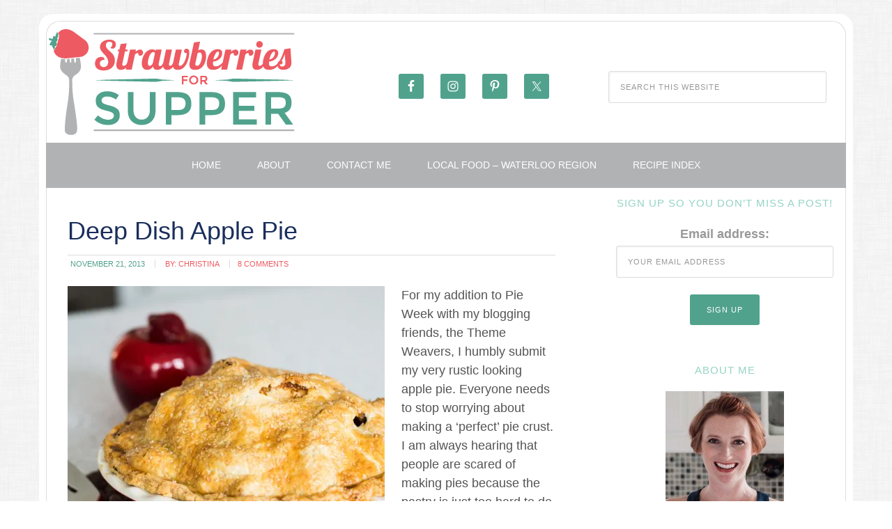

--- FILE ---
content_type: text/css; charset=utf-8
request_url: https://strawberriesforsupper.com/wp-content/plugins/visual-recipe-index/css/style.css?ver=6.8.2
body_size: 1754
content:
/* 
Plugin Name: Visual Recipe Index
Author: Simon Austin
Inspired by the Category Grid View Plugin by Anshul Sharma
*/
div.riview{
	list-style-type: none; 
	clear:both;
	text-align:center;
}

div.riview ul{
	margin-left:-10px;
	list-style-type: none; 
	clear:both;
	overflow:hidden;
}


div.riview ul li{font-weight:bold;text-align:center;margin:10px 0 0 10px;
					-webkit-border-radius: 10px;-moz-border-radius: 10px;border-radius: 10px;
				}
div.riview ul li{
	display:inline-block;
	position:relative;
	border:4px double;
	overflow:hidden;
	
}

div.riview ul li:hover {border:4px solid;}
div.riview ul li div.rititle{height:0%;overflow:hidden;z-index:3;position:absolute;bottom:0;left:0;width:100%;}
div.riview ul li div.rititle p{width:100%;}
div.riview ul li div.riback{
					height:0%;overflow:hidden;z-index:2;position:absolute;bottom:0;left:0;width:inherit;
			/*		filter:alpha(opacity=60);
 					opacity:0.6;*/
}
/*div.riview ul li div.rititle p a{font-family:Geneva, Arial, Helvetica, sans-serif;text-decoration:none;} */
div.riview ul li div.rititle p a{text-decoration:none;}

/* Light Theme */
div.riview.light ul li{border-color: #aaa;}
div.riview.light ul li:hover{border-color: #ccc;}
div.riview.light ul li div.riback{background-color:#fff;}
div.riview.light ul li div.rititle p a{color:#000;}

/* Dark Theme */
div.riview.dark ul li{border-color: #777;}
div.riview.dark ul li:hover{border-color: #555;}
div.riview.dark ul li div.riback{background-color:#000;}
div.riview.dark ul li div.rititle p a{color:#fff;}


/* CSS hover Fallback Strategy : In a case when Javascript is not loaded/disabled,
	the plugin falls back to a pure css hover effect. */


div.riview ul li div.riback.rinojs.hover, div.riview ul li div.riback.rinojs.never{
	display:none;
	height:35%;
}
div.riview ul li div.rititle.rinojs.hover, div.riview ul li div.rititle.rinojs.never{
	display:none;
	height:32%;
}
div.riview ul li div.riback.always{
	display:block;
	height:28%;
}
div.riview ul li div.rititle.always{
	display:block;
	height:25%;
}
div.riview ul li:hover > div.riback.rinojs.hover, div.riview ul li:hover > div.rititle.rinojs.hover{
	display: block;
}

div#ri-credits{font-family:Arial, Helvetica, sans-serif;font-size:80%;color:#777; text-align:right;}
div#ri-credits a{color: #3366CC; text-decoration:none;}
/*Pagination Controls style */
ol#ri-page-controls{clear:both;position:relative;margin:0 0 0 -2px;}
	ol#ri-page-controls li{
		display:inline-block;
		position:relative;
		width:16px;
		height:16px;
		background:url(images/bg_buttons.png) no-repeat 0 0;
		text-indent:-8000px;
		list-style:none;
		cursor:pointer;
		margin:0 2px;
		}
	ol#ri-page-controls li:hover{background:url(images/bg_buttons.png) no-repeat 0 -16px;}
	ol#ri-page-controls li.current{color:#f00;font-weight:bold;background:url(images/bg_buttons.png) no-repeat 0 -32px;}
	/*ol#ri-page-controls li.prev, ol#ri-page-controls li.next{		}*/
	ol#ri-page-controls li.prev{background:url(images/bg_buttons.png) no-repeat 0 -64px;}
	ol#ri-page-controls li.next{background:url(images/bg_buttons.png) no-repeat 0 -48px;}

	
/*
    ColorBox Core Style:
    The following CSS is consistent between example themes and should not be altered.
*/
#colorbox, #cboxOverlay, #cboxWrapper{position:absolute; top:0; left:0; z-index:9999; overflow:hidden;}
#cboxOverlay{position:fixed; width:100%; height:100%;}
#cboxMiddleLeft, #cboxBottomLeft{clear:left;}
#cboxContent{position:relative;}
#cboxLoadedContent{overflow:auto;}
#cboxTitle{margin:0;}
#cboxLoadingOverlay, #cboxLoadingGraphic{position:absolute; top:0; left:0; width:100%;}
#cboxPrevious, #cboxNext, #cboxClose, #cboxSlideshow{cursor:pointer;}
.cboxPhoto{float:left; margin:auto; border:0; display:block;}
.cboxIframe{width:100%; height:100%; display:block; border:0;}

/*  User Style:
    Change the following styles to modify the appearance of ColorBox.
*/
#cboxOverlay{background:#fff;}
#colorbox{}
    #cboxTopLeft{width:25px; height:25px; background:url(images/border1.png) no-repeat 0 0;}
    #cboxTopCenter{height:25px; background:url(images/border1.png) repeat-x 0 -50px;}
    #cboxTopRight{width:25px; height:25px; background:url(images/border1.png) no-repeat -25px 0;}
    #cboxBottomLeft{width:25px; height:25px; background:url(images/border1.png) no-repeat 0 -25px;}
    #cboxBottomCenter{height:25px; background:url(images/border1.png) repeat-x 0 -75px;}
    #cboxBottomRight{width:25px; height:25px; background:url(images/border1.png) no-repeat -25px -25px;}
    #cboxMiddleLeft{width:25px; background:url(images/border2.png) repeat-y 0 0;}
    #cboxMiddleRight{width:25px; background:url(images/border2.png) repeat-y -25px 0;}
    #cboxContent{background:#fff; overflow:hidden;}
        #cboxError{padding:50px; border:1px solid #ccc;}
        #cboxLoadedContent{margin-bottom:20px;}
        #cboxTitle{position:absolute; bottom:0px; left:0; text-align:center; width:100%; color:#999;}
        #cboxCurrent{position:absolute; bottom:0px; left:100px; color:#999;}
        #cboxSlideshow{position:absolute; bottom:0px; right:42px; color:#444;}
        #cboxPrevious{position:absolute; bottom:0px; left:0; color:#444;}
        #cboxNext{position:absolute; bottom:0px; left:63px; color:#444;}
        #cboxLoadingOverlay{background:#fff url(images/loading.gif) no-repeat center center;}
        #cboxClose{position:absolute; top:0; right:0; display:block; color:#333; font-weight:bold; font-size:16px; padding-right:5px;font-family: Geneva, Arial, Helvetica, sans-serif;}

/*
  The following fixes a problem where IE7 and IE8 replace a PNG's alpha transparency with a black fill
  when an alpha filter (opacity change) is set on the element or ancestor element.  This style is not applied to IE9.
*/
.cboxIE #cboxTopLeft,
.cboxIE #cboxTopCenter,
.cboxIE #cboxTopRight,
.cboxIE #cboxBottomLeft,
.cboxIE #cboxBottomCenter,
.cboxIE #cboxBottomRight,
.cboxIE #cboxMiddleLeft,
.cboxIE #cboxMiddleRight {
    filter: progid:DXImageTransform.Microsoft.gradient(startColorstr=#00FFFFFF,endColorstr=#00FFFFFF);
}

/*
  The following provides PNG transparency support for IE6
*/
.cboxIE6 #cboxTopLeft{background:url(images/ie6/borderTopLeft.png);}
.cboxIE6 #cboxTopCenter{background:url(images/ie6/borderTopCenter.png);}
.cboxIE6 #cboxTopRight{background:url(images/ie6/borderTopRight.png);}
.cboxIE6 #cboxBottomLeft{background:url(images/ie6/borderBottomLeft.png);}
.cboxIE6 #cboxBottomCenter{background:url(images/ie6/borderBottomCenter.png);}
.cboxIE6 #cboxBottomRight{background:url(images/ie6/borderBottomRight.png);}
.cboxIE6 #cboxMiddleLeft{background:url(images/ie6/borderMiddleLeft.png);}
.cboxIE6 #cboxMiddleRight{background:url(images/ie6/borderMiddleRight.png);}

.cboxIE6 #cboxTopLeft,
.cboxIE6 #cboxTopCenter,
.cboxIE6 #cboxTopRight,
.cboxIE6 #cboxBottomLeft,
.cboxIE6 #cboxBottomCenter,
.cboxIE6 #cboxBottomRight,
.cboxIE6 #cboxMiddleLeft,
.cboxIE6 #cboxMiddleRight {
    _behavior: expression(this.src = this.src ? this.src : this.currentStyle.backgroundImage.split('"')[1], this.style.background = "none", this.style.filter = "progid:DXImageTransform.Microsoft.AlphaImageLoader(src=" + this.src + ", sizingMethod='scale')");
}
